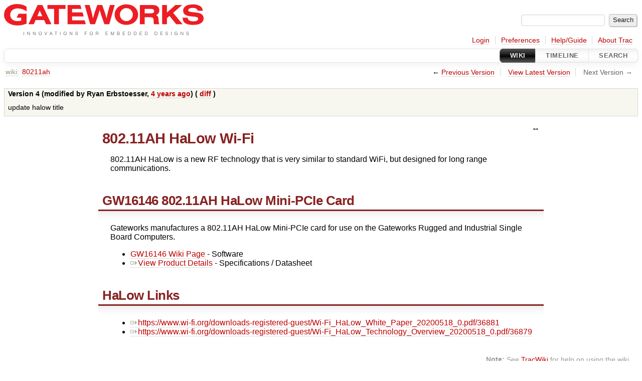

--- FILE ---
content_type: text/html;charset=utf-8
request_url: https://trac.gateworks.com/wiki/80211ah?version=4
body_size: 2859
content:

<!DOCTYPE html>
<html lang="en">   <head>
    <!-- # block head (placeholder in theme.html) -->
        <!-- # block head (content inherited from layout.html) -->
    <title>
      80211ah     – Gateworks

    </title>

    <meta http-equiv="Content-Type" content="text/html; charset=UTF-8" />
    <meta http-equiv="X-UA-Compatible" content="IE=edge" />
    <!--[if IE]><script>
        if (/^#__msie303:/.test(window.location.hash))
        window.location.replace(window.location.hash.replace(/^#__msie303:/, '#'));
        </script><![endif]-->

    <link rel="start"  href="/wiki" />
    <link rel="search"  href="/search" />
    <link rel="help"  href="/wiki/TracGuide" />
    <link rel="stylesheet"  href="/chrome/common/css/trac.css" type="text/css" />
    <link rel="stylesheet"  href="/chrome/common/css/wiki.css" type="text/css" />
    <link rel="icon"  href="/chrome/common/trac.ico" type="image/x-icon" />
    <link rel="alternate"  href="/wiki/80211ah?format=txt&amp;version=4" title="Plain Text" type="text/x-trac-wiki" />
    <link rel="prev"  href="/wiki/80211ah?version=3" title="Version 3" />
    <link rel="up"  href="/wiki/80211ah" title="View latest version" />
    <noscript>
      <style>
        .trac-noscript { display: none !important }
      </style>     </noscript>
    <link type="application/opensearchdescription+xml" rel="search"
          href="/search/opensearch"
          title="Search Gateworks"/>
    <script src="/chrome/common/js/jquery.js"></script>
    <script src="/chrome/common/js/babel.js"></script>
    <script src="/chrome/common/js/trac.js"></script>
    <script src="/chrome/common/js/search.js"></script>
    <script src="/chrome/common/js/folding.js"></script>
    <script src="/chrome/common/js/wiki.js"></script>
    <script>
      jQuery(function($) {
        $(".trac-autofocus").focus();
        $(".trac-target-new").attr("target", "_blank");
        if ($.ui) { /* is jquery-ui added? */
          $(".trac-datepicker:not([readonly])")
            .prop("autocomplete", "off").datepicker();
          // Input current date when today is pressed.
          var _goToToday = $.datepicker._gotoToday;
          $.datepicker._gotoToday = function(id) {
            _goToToday.call(this, id);
            this._selectDate(id)
          };
          $(".trac-datetimepicker:not([readonly])")
            .prop("autocomplete", "off").datetimepicker();
        }
        $(".trac-disable").disableSubmit(".trac-disable-determinant");
        setTimeout(function() { $(".trac-scroll").scrollToTop() }, 1);
        $(".trac-disable-on-submit").disableOnSubmit();
      });
    </script>
    <!--   # include 'site_head.html' (layout.html) -->
    <!--   end of site_head.html -->
    <!-- # endblock head (content inherited from layout.html) -->


    <meta name="ROBOTS" content="NOINDEX, NOFOLLOW" />
    <script>
      jQuery(function($) {
        wikiColumn($("#wikipage"));
      });
    </script>
    <!-- # endblock head (placeholder in theme.html) -->
  </head> 
  <body>
    <!-- # block body (content inherited from theme.html) -->
    <!--   # include 'site_header.html' (theme.html) -->
    <!--   end of site_header.html -->

    <div id="banner">
      <div id="header">
        <a id="logo"
           href="http://trac.gateworks.com/wiki">
          <img  alt="Gateworks Wiki" src="/chrome/site/g2998.png" /></a>


      </div>
      <form id="search" action="/search" method="get">
        <div>
          <label for="proj-search">Search:</label>
          <input type="text" id="proj-search" name="q" size="18"
                  value="" />
          <input type="submit" value="Search" />
        </div>
      </form>
          <div id="metanav" class="nav">
      <ul><li  class="first"><a href="/login">Login</a></li><li ><a href="/prefs">Preferences</a></li><li ><a href="/wiki/TracGuide">Help/Guide</a></li><li  class="last"><a href="/about">About Trac</a></li></ul>
    </div>

    </div>
        <div id="mainnav" class="nav">
      <ul><li  class="active first"><a href="/wiki">Wiki</a></li><li ><a href="/timeline">Timeline</a></li><li  class="last"><a href="/search">Search</a></li></ul>
    </div>


    <div id="main"
         >

<div id="pagepath" class="noprint">
<a class="pathentry first" title="View WikiStart"
   href="/wiki">wiki:</a><a href="/wiki/80211ah"
     title="View 80211ah"
     class="pathentry">80211ah</a></div>      <div id="ctxtnav" class="nav">
        <h2>Context Navigation</h2>
        <ul>
          <li  class="first"><span>&larr; <a class="prev" href="/wiki/80211ah?version=3" title="Version 3">Previous Version</a></span></li>
          <li ><a href="/wiki/80211ah" title="View latest version">View Latest Version</a></li>
          <li  class="last"><span class="missing">Next Version &rarr;</span></li>
        </ul>
        <hr />
      </div>

      

      

      <!-- # block content (placeholder in theme.html) -->
    <div id="content" class="wiki narrow">

      <br />
      <table id="info">
        <tr><th scope="row">
Version 4 (modified by <span class="trac-author">Ryan Erbstoesser</span>, <a class="timeline" href="/timeline?from=2021-10-29T21%3A35%3A24Z&amp;precision=second" title="See timeline at 10/29/2021 09:35:24 PM">4 years ago</a>) (            <a href="/wiki/80211ah?action=diff&amp;version=4">
              diff</a>
)        </th></tr>
        <tr><td class="message">
            <p>
update halow title
</p>

        </td></tr>
      </table>
      <div class="wikipage searchable">
        <div id="wikipage" class="trac-content borderless"><h1 class="section" id="a802.11AHHaLowWi-Fi">802.11AH HaLow Wi-Fi</h1>
<p>
802.11AH HaLow is a new RF technology that is very similar to standard WiFi, but designed for long range communications. 
</p>
<h2 class="section" id="GW16146802.11AHHaLowMini-PCIeCard">GW16146 802.11AH HaLow Mini-PCIe Card</h2>
<p>
Gateworks manufactures a 802.11AH HaLow Mini-PCIe card for use on the Gateworks Rugged and Industrial Single Board Computers.
</p>
<ul><li><a class="wiki" href="/wiki/expansion/gw16146">GW16146 Wiki Page</a> - Software
</li><li><a class="ext-link" href="https://www.gateworks.com/products/mini-pcie-expansion-cards/gw16146-802-11ah-halow-wifi-mini-pcie-card/"><span class="icon">​</span>View Product Details</a> - Specifications / Datasheet
</li></ul><h2 class="section" id="HaLowLinks">HaLow Links</h2>
<ul><li><a class="ext-link" href="https://www.wi-fi.org/downloads-registered-guest/Wi-Fi_HaLow_White_Paper_20200518_0.pdf/36881"><span class="icon">​</span>https://www.wi-fi.org/downloads-registered-guest/Wi-Fi_HaLow_White_Paper_20200518_0.pdf/36881</a>
</li><li><a class="ext-link" href="https://www.wi-fi.org/downloads-registered-guest/Wi-Fi_HaLow_Technology_Overview_20200518_0.pdf/36879"><span class="icon">​</span>https://www.wi-fi.org/downloads-registered-guest/Wi-Fi_HaLow_Technology_Overview_20200518_0.pdf/36879</a>
</li></ul></div>
      </div>





<div class="trac-help">
  <strong>Note:</strong>
 See   <a href="/wiki/TracWiki">TracWiki</a>
 for help on using the wiki.
</div>
    </div>
        <!-- # block content (content inherited from layout.html) -->
    <script type="text/javascript">
      jQuery("body").addClass("trac-has-js");
    </script>
    <div id="altlinks">
      <h3>Download in other formats:</h3>
      <ul>
        <li class="first last">
          <a rel="nofollow" href="/wiki/80211ah?format=txt&amp;version=4"
              class="">
            Plain Text</a>
        </li>
      </ul>
    </div>
    <!-- # endblock content (content inherited from layout.html) -->

      <!-- # endblock content (placeholder in theme.html) -->
    </div>

    <div id="footer"><hr/>
      <a id="tracpowered" href="https://trac.edgewall.org/"
         ><img src="/chrome/common/trac_logo_mini.png" height="30"
               width="107" alt="Trac Powered"/></a>
      <p class="left">
Powered by         <a href="/about"><strong>Trac 1.6</strong></a>
        <br />
 By         <a href="http://www.edgewall.org/">Edgewall Software</a>
.      </p>
      <p class="right">Visit the Trac open source project at<br /><a href="http://trac.edgewall.org/">http://trac.edgewall.org/</a></p>
    </div>
    <!--   # include 'site_footer.html' (theme.html) -->
    <!--   end of site_footer.html -->
    <!-- # endblock body (content inherited from theme.html) -->
  </body> </html>